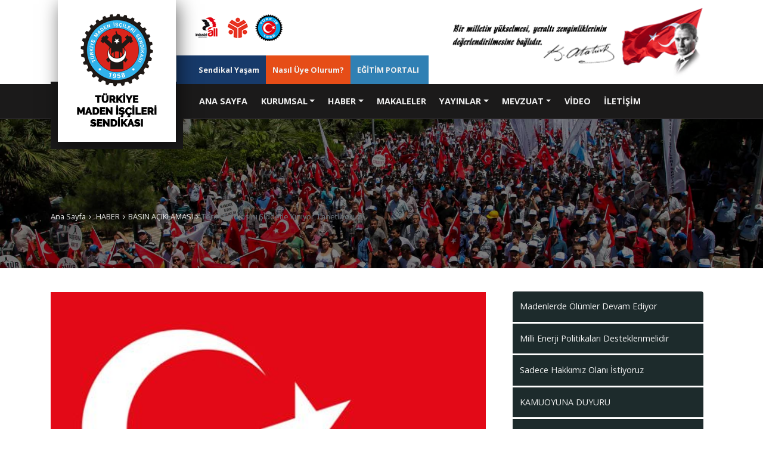

--- FILE ---
content_type: text/html; Charset=utf-8
request_url: https://madenis.org.tr/tr/basin-aciklamasi-3/teror-saldirisini-siddetle-kiniyor-lanetliyoruz-738.html
body_size: 28947
content:
<!doctype html>
<html itemscope lang="tr-TR" prefix="og: http://ogp.me/ns#">
	<head>
		<meta charset="UTF-8" />
		<meta http-equiv="Content-Type" content="text/html; charset=UTF-8" />
		<link rel="profile" href="http://gmpg.org/xfn/11" />
		<title>Terör Saldırısını Şiddetle Kınıyor, Lanetliyoruz</title>
		<meta itemprop="name" content="Terör Saldırısını Şiddetle Kınıyor, Lanetliyoruz">  
		<meta itemprop="description" content="">
		
		<meta itemprop="image" content="http://www.madenis.org.tr/wp-content/uploads/teror-saldirisini-siddetle-kiniyor-lanetliyoruz-738.jpg">
		<meta property="og:image" content="http://www.madenis.org.tr/wp-content/uploads/teror-saldirisini-siddetle-kiniyor-lanetliyoruz-738.jpg" />
		<meta name="twitter:image" content="http://www.madenis.org.tr/wp-content/uploads/teror-saldirisini-siddetle-kiniyor-lanetliyoruz-738.jpg" />
		
		<meta name="author" content="Türkiye Maden İş Sendikası">
		<meta name="description" content="">
		<meta property="og:title" content="Terör Saldırısını Şiddetle Kınıyor, Lanetliyoruz"/>
		<meta property="og:description" content=""/>
		<meta property="og:url" content="http://www.madenis.org.tr/tr/basin-aciklamasi-3/teror-saldirisini-siddetle-kiniyor-lanetliyoruz-738.html"/>
		<meta property="og:site_name" content="Türkiye Maden İş Sendikası"/>
		<meta property="og:locale" content="tr-TR" />
		<meta property="og:type" content="article" />
		<meta property="og:title" content="Terör Saldırısını Şiddetle Kınıyor, Lanetliyoruz" />
		<meta property="og:description" content="" />
		<meta property="og:url" content="http://www.madenis.org.tr/tr/basin-aciklamasi-3/teror-saldirisini-siddetle-kiniyor-lanetliyoruz-738.html" />
		<meta property="og:site_name" content="Türkiye Maden İş Sendikası" />
		<meta property="og:updated_time" content="29.06.2016 16:33:08" />
		<meta name="keyword" content="">
		<meta itemprop="name" content="">  
		<meta name="twitter:site" content="@summary_large_image" />
		<meta name="twitter:card" content="summary_large_image" />
		<meta name="twitter:description" content="" />
		<meta name="twitter:title" content="Terör Saldırısını Şiddetle Kınıyor, Lanetliyoruz" />
		<link rel="canonical" href="http://www.madenis.org.tr/tr/basin-aciklamasi-3/teror-saldirisini-siddetle-kiniyor-lanetliyoruz-738.html" />
		<link rel='dns-prefetch' href='//fonts.googleapis.com' />
		<link rel='dns-prefetch' href='//s.w.org' />
		<link rel="alternate" type="application/rss+xml" title="RSS" href="http://www.madenis.org.tr/feed" />
		<meta name="generator" content="WordPress 4.9.8" />
		<link rel='shortlink' href='http://www.madenis.org.tr/?p=738' />
		<link rel="shortcut icon" href="http://www.madenis.org.tr/favicon.ico" title="Favicon" />
		<meta name="viewport" content="width=device-width, initial-scale=1.0" />
		<link rel="stylesheet" href="/wp-includes/css/iconfont.css">
		<link rel="stylesheet" href="/wp-includes/css/bootstrap.min.css">
		<link rel="stylesheet" href="/wp-includes/css/owl.carousel.min.css">
		<link rel="stylesheet" href="/wp-includes/css/font-awesome.min.css">
		<link rel="stylesheet" href="/wp-includes/css/bootstrap-datepicker.css">
		<link rel="stylesheet" href="/wp-includes/css/simplelightbox.css">
		<link rel="stylesheet" href="/wp-includes/css/style.css">
				<link rel="apple-touch-icon" sizes="57x57" href="/wp-content/favicon/apple-icon-57x57.png">
		<link rel="apple-touch-icon" sizes="60x60" href="/wp-content/favicon/apple-icon-60x60.png">
		<link rel="apple-touch-icon" sizes="72x72" href="/wp-content/favicon/apple-icon-72x72.png">
		<link rel="apple-touch-icon" sizes="76x76" href="/wp-content/favicon/apple-icon-76x76.png">
		<link rel="apple-touch-icon" sizes="114x114" href="/wp-content/favicon/apple-icon-114x114.png">
		<link rel="apple-touch-icon" sizes="120x120" href="/wp-content/favicon/apple-icon-120x120.png">
		<link rel="apple-touch-icon" sizes="144x144" href="/wp-content/favicon/apple-icon-144x144.png">
		<link rel="apple-touch-icon" sizes="152x152" href="/wp-content/favicon/apple-icon-152x152.png">
		<link rel="apple-touch-icon" sizes="180x180" href="/wp-content/favicon/apple-icon-180x180.png">
		<link rel="icon" type="image/png" sizes="192x192"  href="/wp-content/favicon/android-icon-192x192.png">
		<link rel="icon" type="image/png" sizes="32x32" href="/wp-content/favicon/favicon-32x32.png">
		<link rel="icon" type="image/png" sizes="96x96" href="/wp-content/favicon/favicon-96x96.png">
		<link rel="icon" type="image/png" sizes="16x16" href="/wp-content/favicon/favicon-16x16.png">
		<link rel="manifest" href="/wp-content/favicon/manifest.json">
		<meta name="msapplication-TileColor" content="#ffffff">
		<meta name="msapplication-TileImage" content="/wp-content/favicon/ms-icon-144x144.png">
		<meta name="theme-color" content="#ffffff"><style>.cobg1 {background-color:#161616;}
		.cobg2 {background-color:#193e57;}
		.cobg3 {background-color:#193e57;}
		.cobg4 {background-color:#193e57;}
		.cobg5 {background-color:#2c2c2c;}
		.cobg6 {background-color:#161616;}
		.navbar-side ul li a{background-color:#161616;}
		.navbar-side ul li a:hover{background-color:#193e57;}
		.but:hover {background-color:#193e57 !important;}
		.caro-btn:hover {background-color:#193e57 !important;}
		.home-carousel .owl-nav [class*='owl-'] {background-color:#193e57 !important;}
		.home-carousel .owl-nav [class*='owl-']:hover {background-color:#161616 !important;}
		.section-2 .item .item_text a{background-color:#161616 !important;}
		.section-2 .item .item_text a:hover{background-color:#193e57 !important;}
		.page-link{background-color:#262626 !important; border-color:#262626 !important; color:#fff !important;}
		.cbt1{background-color:#262626 !important; border-color:#262626 !important; color:#fff !important;}
		.cbg1{background-color:#262626;}
		.cbr1{border-color:#262626;}</style>
		
		<script>
		  window.console = window.console || function(t) {};
		</script>
		<script>
		  if (document.location.search.match(/type=embed/gi)) {
			window.parent.postMessage("resize", "*");
		  }
		</script>
	</head>
	<body translate="no">

	<header class="cpr-header">
	<div class="container">
		<div class="row">
			<div class="col-md-12">
				<div class="cpr-wrap">
					<div class="cpr-header-left">
						<div class="logo-wrap">
							<div class="logo">
								<a class="navbar-brand" href="/">
									<img src="/wp-content/uploads/sites/logo.png" alt="">
								</a>
							</div>
						</div>
					</div>
					<div class="cpr-header-right">
						<div class="h-auto">
							<section class="firms">
								<ul>
									<li><img src="/wp-content/uploads/sites/logo-industrial-union.png"></li>
									<li><img src="/wp-content/uploads/sites/logo-industrial.png"></li>
									<li><img src="/wp-content/uploads/sites/logo-turkis.png"></li>
								</ul>
							</section>
							
							<div class="cpr-sub-header">
								<nav class=" navbar-expand-lg w-100">
									<div class="collapse navbar-collapse">
										<ul class="nav">
										  <li class="nav-item"><a class="nav-link" href="/tr/sendikal-yasam-7">Sendikal Yaşam</a></li>
										  <li class="nav-item" style="background-color:#e64d17"><a class="nav-link" href="/tr/sendikal-yasam-7/uyelik-1.html">Nasıl Üye Olurum?</a></li>
										  <li class="nav-item" style="background-color:#3080b4"><a target="_blank" class="nav-link" href="https://madenis.dersomani.com/">EĞİTİM PORTALI</a></li>
										</ul>
									</div>
								</nav>
							</div>
							
						</div>
					</div>
				</div>
			</div>
		</div>
	</div>

	<div class="cpr-top-header">
		<div class="container">
			<div class="row">
				<div class="col-md-12">
					<div class="cpr-top-header-flex">
						<div class="menu-right">
					
							<nav class="navbar navbar-expand-lg w-100">
							  <a class="navbar-brand logo-mobile" href="/"><img src="/wp-content/site/logo-mobile.png" width="40" height="40" alt=""></a>
  

								<button class="navbar-toggler" type="button" data-toggle="collapse" data-target=".headnavbar" aria-controls="headnavbar" aria-expanded="false" aria-label="Toggle navigation">
									<span class="fa fa-bars"></span>
								</button>
								<div class="collapse navbar-collapse headnavbar">
									<ul class="navbar-nav">
										<li class="nav-item active"><a class="nav-link" href="/tr">ANA SAYFA <span class="sr-only">(current)</span></a></li>
									<li class="nav-item dropdown"><a class="nav-link dropdown-toggle" href="#" id="estateddownlink" data-toggle="dropdown" aria-haspopup="true" aria-expanded="false">KURUMSAL</a><div class="dropdown-menu" aria-labelledby="estateddownlink"><a title="BAŞKAN" class="dropdown-item" href="/tr/baskan-47">BAŞKAN</a><a title="GENEL MERKEZ" class="dropdown-item" href="/tr/genel-merkez-5">GENEL MERKEZ</a><a title="ŞUBELER" class="dropdown-item" href="/tr/subeler-6">ŞUBELER</a><a title="SENDİKAL YAŞAM" class="dropdown-item" href="/tr/sendikal-yasam-7">SENDİKAL YAŞAM</a><a title="TARİHÇE" class="dropdown-item" href="/tr/tarihce-26">TARİHÇE</a><a title="ÖRGÜT YAPISI" class="dropdown-item" href="/tr/orgut-yapisi-27">ÖRGÜT YAPISI</a></div></li><li class="nav-item dropdown"><a class="nav-link dropdown-toggle" href="#" id="estateddownlink" data-toggle="dropdown" aria-haspopup="true" aria-expanded="false">HABER</a><div class="dropdown-menu" aria-labelledby="estateddownlink"><a title="BASIN AÇIKLAMASI" class="dropdown-item" href="/tr/basin-aciklamasi-3">BASIN AÇIKLAMASI</a><a title="HABER / DUYURU" class="dropdown-item" href="/tr/haber-duyuru-4">HABER / DUYURU</a></div></li><li class="nav-item"><a class="nav-link" href="/tr/makaleler-36">MAKALELER</a></li><li class="nav-item dropdown"><a class="nav-link dropdown-toggle" href="#" id="estateddownlink" data-toggle="dropdown" aria-haspopup="true" aria-expanded="false">YAYINLAR</a><div class="dropdown-menu" aria-labelledby="estateddownlink"><a title="SÜRESİZ YAYINLAR" class="dropdown-item" href="/tr/suresiz-yayinlar-29">SÜRESİZ YAYINLAR</a><a title="MADENCİ" class="dropdown-item" href="/tr/madenci-30">MADENCİ</a></div></li><li class="nav-item dropdown"><a class="nav-link dropdown-toggle" href="#" id="estateddownlink" data-toggle="dropdown" aria-haspopup="true" aria-expanded="false">MEVZUAT</a><div class="dropdown-menu" aria-labelledby="estateddownlink"><a title="KANUNLAR" class="dropdown-item" href="/tr/kanunlar-32">KANUNLAR</a><a title="TÜZÜKLER" class="dropdown-item" href="/tr/tuzukler-33">TÜZÜKLER</a><a title="YÖNETMELİKLER" class="dropdown-item" href="/tr/yonetmelikler-34">YÖNETMELİKLER</a><a title="EMSAL KARARLAR" class="dropdown-item" href="/tr/emsal-kararlar-35">EMSAL KARARLAR</a></div></li><li class="nav-item"><a class="nav-link" href="/tr/video-48">VİDEO</a></li><li class="nav-item"><a class="nav-link" href="/tr/iletisim-38">İLETİŞİM</a></li>

									</ul>
									
								</div>
							</nav>
						</div>
					</div>
				</div>
			</div>
		</div>
	</div>
</header>

	<section class="headline-detail mb-4">
		<div class="container">
			<div class="row">
				<div class="col-md-12">
					<div class="cpr-breadcrumb-wrapper">
						<ul class="cpr-breadcrumb">
							<li><a href="/" class="home">Ana Sayfa</a></li>
							<li><a class="breadcrumb-item" href="/tr/haber-2">HABER</a></li><li><a class="breadcrumb-item" href="/tr/basin-aciklamasi-3">BASIN AÇIKLAMASI</a></li><li><span class="breadcrumb-item active">Terör Saldırısını Şiddetle Kınıyor, Lanetliyoruz</span></li>
						</ul>

					</div>
					
				</div>
			</div>
		</div>
	</section>	
	



			<section class="content-detail">
			<div class="container">
				<div class="row">
					<div class="col-md-8">
						<article class="news">
							<img src="/wp-content/uploads/teror-saldirisini-siddetle-kiniyor-lanetliyoruz-738.jpg?21:42:11" class="w-100 mb-3 mt-3" alt="Terör Saldırısını Şiddetle Kınıyor, Lanetliyoruz">
							<div class="news-detail" style="background-color:#fff; z-index:999;">
								<div class="row mt-4">
									<div class="col-md-1 col-sm-12">
										<div class="sticky-social">
											  <ul class="social-network social-circle">
												<li><a href="http://www.facebook.com/sharer.php?u=http://www.madenis.org.tr/tr/basin-aciklamasi-3/teror-saldirisini-siddetle-kiniyor-lanetliyoruz-738.html" target="_blank" class="icoFacebook" title="Facebook"><i class="fa fa-facebook"></i></a></li>
												<li><a href="https://twitter.com/share?url=http://www.madenis.org.tr/tr/basin-aciklamasi-3/teror-saldirisini-siddetle-kiniyor-lanetliyoruz-738.html&amp;text=Terör Saldırısını Şiddetle Kınıyor, Lanetliyoruz" target="_blank" class="icoTwitter" title="Twitter"><i class="fa fa-twitter"></i></a></li>
												
												<li><a href="http://www.tumblr.com/share/link?url=http://www.madenis.org.tr/tr/basin-aciklamasi-3/teror-saldirisini-siddetle-kiniyor-lanetliyoruz-738.html&amp;title=Terör Saldırısını Şiddetle Kınıyor, Lanetliyoruz" target="_blank" class="icoRss" title="Tumblr"><i class="fa fa-tumblr"></i></a></li>
											  </ul>
										</div>
									</div>
									<div class="col-md-11">
										<header class="news-header mb-4">	
											<span class="news-category"><a href="" rel="category tag">BASIN AÇIKLAMASI</a></span>
											<h1 itemprop="headline" class="news-title">Terör Saldırısını Şiddetle Kınıyor, Lanetliyoruz</h1>
											
									
											<div class="news-meta">
												<span class="news-author vcard author">Türkiye Maden İş Sendikası</a></span>
												<span class="news-date">- <time class="news-date updated published" datetime="">29.06.2016 16:33:08</time> </span>
											</div>
											
										
										</header>
										
										<p>Türkiye Maden İşçileri Sendikası olarak İstanbul Atatürk Havalimanı'nda gerçekleştirilen ve 41 yurttaşımızın hayatını yitirmesine, onlarca yurttaşımızın yaralanmasına yol açan menfur terör saldırısını şiddet ve nefretle kınıyoruz. Bu hain terör saldırısını gerçekleştiren ve saldırıyı yaptıranlar şunu iyi bilmelidirler ki, bu ülkenin istikrarını, üniter yapısını, huzurunu bozmaya kimsenin gücü yetmeyecektir. <br /> <br /> Teröre umut bağlayan, terörü besleyen, terör ile bir yere varmaya çalışanlara bu ülke asla taviz vermeyecektir. Toplumu korku ve şiddet ile sindireceğini zannedenlere karşı ulusça birlik içinde, dimdik ayaktayız.<br /> <br /> Bu hain terör saldırısında hayatını yitirenlere Allah&rsquo;tan rahmet, yakınlarına derin sabır, yaralanan yurttaşlarımıza geçmiş olsun diliyoruz.<br /> <br /> Türkiye Maden İşçileri Sendikası<br /> Yönetim Kurulu<br /></p>

										
										

									</div>
								</div>
							</div>
						</article>
					</div>				
					<div class="col-md-4">
						<aside class="sidebar">
						
							
							
							<section class="widget list-group list-content">
							
							
								<a title="Madenlerde Ölümler Devam Ediyor" href="/tr/basin-aciklamasi-3/madenlerde-olumler-devam-ediyor-938.html" class="list-group-item">Madenlerde Ölümler Devam Ediyor</a>

							
								<a title="Milli Enerji Politikaları Desteklenmelidir" href="/tr/basin-aciklamasi-3/milli-enerji-politikalari-desteklenmelidir-863.html" class="list-group-item">Milli Enerji Politikaları Desteklenmelidir</a>

							
								<a title="Sadece Hakkımız Olanı İstiyoruz" href="/tr/basin-aciklamasi-3/sadece-hakkimiz-olani-istiyoruz-806.html" class="list-group-item">Sadece Hakkımız Olanı İstiyoruz</a>

							
								<a title="KAMUOYUNA DUYURU" href="/tr/basin-aciklamasi-3/kamuoyuna-duyuru-772.html" class="list-group-item">KAMUOYUNA DUYURU</a>

							
								<a title="Terörü Nefretle Lanetliyoruz" href="/tr/basin-aciklamasi-3/teroru-nefretle-lanetliyoruz-746.html" class="list-group-item">Terörü Nefretle Lanetliyoruz</a>

							
								<a title="Demokrasimize Sahip Çıkıyoruz" href="/tr/basin-aciklamasi-3/demokrasimize-sahip-cikiyoruz-742.html" class="list-group-item">Demokrasimize Sahip Çıkıyoruz</a>

							
								<a title="Terör Saldırısını Şiddetle Kınıyor, Lanetliyoruz" href="/tr/basin-aciklamasi-3/teror-saldirisini-siddetle-kiniyor-lanetliyoruz-738.html" class="list-group-item">Terör Saldırısını Şiddetle Kınıyor, Lanetliyoruz</a>

							
								<a title="Hain Saldırıları Nefretle Kınıyoruz" href="/tr/basin-aciklamasi-3/hain-saldirilari-nefretle-kiniyoruz-704.html" class="list-group-item">Hain Saldırıları Nefretle Kınıyoruz</a>

							
								<a title="Hak Kaybı Yoktur" href="/tr/basin-aciklamasi-3/hak-kaybi-yoktur-695.html" class="list-group-item">Hak Kaybı Yoktur</a>

							
								<a title="TÜRKİYE MADEN İŞÇİLERİ SENDİKASI YÖNETİM KURULU" href="/tr/basin-aciklamasi-3/turkiye-maden-iscileri-sendikasi-yonetim-kurulu-680.html" class="list-group-item">TÜRKİYE MADEN İŞÇİLERİ SENDİKASI YÖNETİM KURULU</a>

							
							</section>
							

						</aside>

					</div>
				</div>
			</div>
		</section><footer class="footer-v2 mt-5">


	<div class="footer-top">
		<div class="container">
			<div class="row">
				<div class="col-md-5">
				<img src="/wp-content/content/logo-footer.png" />
				</div>
				
				<div class="col-md-7">
						<div class="social mt-4 text-right">
							<ul>
							<li><a href="https://www.facebook.com/" target="_blank"><i class="fa fa-facebook"></i></a></li>
							<li><a href="https://www.twitter.com/" target="_blank"><i class="fa fa-twitter"></i></a></li>
							<li><a href="https://www.instagram.com/" target="_blank"><i class="fa fa-instagram"></i></a></li>
							
							</ul>
						</div>
				</div>
				
			</div>
		</div>
	</div>
	<div class="footer-content">
		<div class="container">
			<div class="row">
				<div class="col-md-3">
					<div class="adresses">
						<div class="item">Strazburg Caddesi No:7 <br>Sıhhiye - Ankara</div>
						<div class="contact-links">
							<ul>
								<li><i class="fa fa-envelope"></i>bilgi@madenis.org.tr</li>
								<li><i class="fa fa-phone-square"></i>+90 312 231 73 55</li>
							</ul>
						 </div>


						
					</div>
				</div>

			   <div class="col-md-2">
					<div class="item">
						<h4 class="title"></h4>
						<ul class="nav flex-column">

							<li class="nav-item"><a class="nav-link" href="/">Ana Sayfa</a></li>
							<li class="nav-item"><a class="nav-link" href="/tr/kurumsal-1">Kurumsal</a></li>
							<li class="nav-item"><a class="nav-link" href="/tr/genel-merkez-5">Genel Merkez</a></li>
							<li class="nav-item"><a class="nav-link" href="/tr/subeler-6">Şubeler</a></li>
							<li class="nav-item"><a class="nav-link" href="/tr/haber-duyuru-4">Haberler</a></li>
							<li class="nav-item"><a class="nav-link" href="/tr/basin-aciklamasi-3">Basın Açıklamaları</a></li>
						</ul>
					</div>
				</div>
			   <div class="col-md-2">
					<div class="item">
						<h4 class="title"></h4>
						<ul class="nav flex-column">
							<li class="nav-item"><a class="nav-link" href="/tr/sendikal-yasam-7">Sendikal Yaşam</a></li>
							<li class="nav-item"><a class="nav-link" href="/tr/makaleler-36">Makaleler</a></li>
							<li class="nav-item"><a class="nav-link" href="/tr/yayinlar-28">Yayınlar</a></li>
							<li class="nav-item"><a class="nav-link" href="/tr/mevzuat-31">Mevzuat</a></li>
							<li class="nav-item"><a class="nav-link" href="/tr/video-48">Video Galeri</a></li>
							<li class="nav-item"><a class="nav-link" href="/tr/sendikal-yasam-7/uyelik-1.html">Üyelik</a></li>
							<li class="nav-item"><a class="nav-link" href="/tr/iletisim-38">İletişim</a></li>
							

						</ul>
					</div>
				</div>
				
				
				<div class="col-md-5">
				<h4 class="title">SON EKLENENLER</h4>
					<div class="sd-writer">
						<ul>							
							
							
							<li class="d-flex justify-content-between">
								<div class="news-thumbnail"><img src="/wp-content/uploads/4-aralik-dunya-madenciler-gunu-kutlu-olsun-1833_s.jpg" alt="4 Aralık Dünya Madenciler Günü Kutlu Olsun">
								</div>
								<div class="news-content">
								<a class="title" href="/tr/haber-duyuru-4/4-aralik-dunya-madenciler-gunu-kutlu-olsun-1833.html">4 Aralık Dünya Madenciler Günü Kutlu Olsun</a>
								</div>
							</li>

							
							
							<li class="d-flex justify-content-between">
								<div class="news-thumbnail"><img src="/wp-content/uploads/ozel-ozkaya-tip-merkezi-ile-sendikamiz-arasinda-protokol-imzalandi-1832_s.jpg" alt="Özel Özkaya Tıp Merkezi İle Sendikamız Arasında Protokol İmzalandı">
								</div>
								<div class="news-content">
								<a class="title" href="/tr/haber-duyuru-4/ozel-ozkaya-tip-merkezi-ile-sendikamiz-arasinda-protokol-imzalandi-1832.html">Özel Özkaya Tıp Merkezi İle Sendikamız Arasında Protokol İmzalandı</a>
								</div>
							</li>

							
							
							<li class="d-flex justify-content-between">
								<div class="news-thumbnail"><img src="/wp-content/uploads/amansiz-direnisimizin-ozeti-bu-aksam-ulusal-kanal-da-1831_s.jpg" alt="Amansız Direnişimizin Özeti Bu Akşam Ulusal Kanal'da">
								</div>
								<div class="news-content">
								<a class="title" href="/tr/haber-duyuru-4/amansiz-direnisimizin-ozeti-bu-aksam-ulusal-kanal-da-1831.html">Amansız Direnişimizin Özeti Bu Akşam Ulusal Kanal'da</a>
								</div>
							</li>

							
							
							<li class="d-flex justify-content-between">
								<div class="news-thumbnail"><img src="/wp-content/uploads/yerli-komure-tesvik-geldi-1830_s.jpg" alt="Yerli Kömüre Teşvik Geldi">
								</div>
								<div class="news-content">
								<a class="title" href="/tr/haber-duyuru-4/yerli-komure-tesvik-geldi-1830.html">Yerli Kömüre Teşvik Geldi</a>
								</div>
							</li>

							
						</ul>
					</div>
				</div>
			</div>
		</div>
	</div>
	<div class="footer-bottom">
		<div class="container">
			<div class="row">
				<div class="col-md-4">
					Tüm Hakları Saklıdır - Türkiye Maden İş Sendikası
				</div>
					<div class="col-md-8">
				
				</div>
			</div>
		</div>
	</div>
						
</footer>
<script>
  (function(i,s,o,g,r,a,m){i['GoogleAnalyticsObject']=r;i[r]=i[r]||function(){
  (i[r].q=i[r].q||[]).push(arguments)},i[r].l=1*new Date();a=s.createElement(o),
  m=s.getElementsByTagName(o)[0];a.async=1;a.src=g;m.parentNode.insertBefore(a,m)
  })(window,document,'script','//www.google-analytics.com/analytics.js','ga');

  ga('create', 'UA-63486609-1', 'auto');
  ga('send', 'pageview');

</script>

<script src="/wp-includes/js/jquery-3.3.1.min.js"></script>
<script src="/wp-includes/js/simple-lightbox.js" type="text/javascript"></script>
<script src="/wp-includes/js/bootstrap-datepicker.js"></script>
<script src="/wp-includes/js/popper.min.js"></script>
<script src="/wp-includes/js/bootstrap.min.js"></script>

<script>
	$(function(){
		var $gallery = $('.gallery a').simpleLightbox();

		$gallery.on('show.simplelightbox', function(){
			console.log('Requested for showing');
		});

	});


	  
	  $('body').on('mouseenter mouseleave','.dropdown',function(e){
	  var _d=$(e.target).closest('.dropdown');_d.addClass('show');
	  setTimeout(function(){
		_d[_d.is(':hover')?'addClass':'removeClass']('show');
		$('[data-toggle="dropdown"]', _d).attr('aria-expanded',_d.is(':hover'));
	  },300);
	});
	

	
$(function(){

	$('.sticky-social').sticky('.col-md-1'); // Initialize the sticky scrolling on an item
});


(function($, window, undefined) {

    "use strict";

    /**
     * Sticky Element constructor
     * @param elm
     * @param par
     * @param options
     * @constructor
     */
    var Sticky = function(elm, par, options) {
        this.element = elm;
        this.parent = par;
        this._frozen = false;
        this.options = $.extend({
            animate: false,
            useFixed: true,
            animTime: 500
        }, options);
        this.init();
    };

    Sticky.prototype.init = function() {
        this.element.addClass("sticky-scroll");
        this.update();
    };

    Sticky.prototype.update = function() {
        //This will handle any resizing of the container the sticky scroll is in and update the boundaries if necessary
        this.setBoundaries();
        this.moveIt();
    };

    Sticky.prototype.moveIt = function() {
        // This will decide whether to move the stickied item
        var scrollTop = $(window).scrollTop();
        var height = this.element.outerHeight(true);
        var realStop = this._stop - height;

        if (this._parentHeight - this._offset > height && !this._frozen) {
            if (scrollTop >= this._start && scrollTop <= realStop) {
                if(this.options.useFixed){
                    this.element.css({'position':'fixed','top':0,'left':this.element.offset().left});
                } else {
                    this.updateOffset(scrollTop - this._start);
                }
            } else {
                this.element.css({'position':'relative','left':0});
                if (scrollTop < this._start) {
                    this.updateOffset(0);
                } else if (scrollTop > realStop) {
                    this.updateOffset(this._parentHeight - height - this._offset);
                }
            }
        }
    };

    Sticky.prototype.setBoundaries = function() {
        // This will set the boundaries the stickied item can move between and it's left position
        this._offset = this.element.position().top;
        this._start = this.parent.offset().top + this._offset;
        this._parentHeight = this.parent.outerHeight();
        this._stop = this._start + this._parentHeight - this._offset;
    };

    /**
     * Update Stickied Element's offset
     * @param yOffset
     */
    Sticky.prototype.updateOffset = function(yOffset) {
        if (!this._lastPosition !== yOffset) {
            // This moves the item
            if (this.animate) {
                this.element.stop().animate({
                    'top': yOffset
                }, this.animTime);
            } else {
                this.element.css('top', yOffset);
            }
            this._lastPosition = yOffset;
        }
    };

    Sticky.prototype.toggleFreeze = function() {
        // This will freeze the stickied item in place wherever it is
        this._frozen = !this._frozen;
    };

    $.fn.sticky = function(par, options) {
        var method, args, ret = false;
        if (typeof options === "string") {
            args = [].slice.call(arguments, 0);
        }

        this.each(function() {
            var self = $(this);
            var parent = par;
            if (parent) {
                parent = self.parent().closest(parent);
            } else {
                parent = self.parent();
            }
            parent.css({'position':'relative'}); // Set parent position to relative
            self.css({'position':'relative'}); // Set item position to relative
            var instance = self.data("stickyInstance");

            if (instance && options) {
                if (typeof options === "object") {
                    ret = $.extend(instance.options, options);
                } else if (options === "options") {
                    ret = instance.options;
                } else if (typeof instance[options] === "function") {
                    ret = instance[options].apply(instance, args.slice(1));
                } else {
                    throw new Error("Sticky Element has no option/method named " + method);
                }
            } else {
                instance = new Sticky(self, parent, options || {});
                self.data("stickyInstance", instance);
                $.fn.sticky._instances.push(instance);
            }
        });
        return ret || this;
    };

    $.fn.sticky._instances = [];

    $(window).on({
        'resize': function(e) {
            // Update the position/offset changed on resize and move
            $.each($.fn.sticky._instances, function() {
                this.update();
            });
        },
        'scroll': function() {
            // Move all those suckers on scroll
            $.each($.fn.sticky._instances, function() {
                if (!this._frozen) {
                    this.moveIt();
                }
            });
        }
    });
}(jQuery, window));

</script>
</body>
</html>


--- FILE ---
content_type: text/css
request_url: https://madenis.org.tr/wp-includes/css/style.css
body_size: 59312
content:
/*============================================================
	1. Typography
=============================================================*/
@import url("https://fonts.googleapis.com/css?family=Open+Sans:400,700");
@import url("https://fonts.googleapis.com/css?family=Montserrat:300,300i,400,400i,500,600,700,800,900");
body {
  font-family: "Open Sans", sans-serif;
  font-weight: 400;
  font-size: 16px;
  line-height: 26px;
  -webkit-font-smoothing: antialiased;
  -moz-osx-font-smoothing: grayscale;
}

*, *:before, *:after {box-sizing: border-box; padding: 0; margin: 0;}

body a, body a:visited {color: #efefef;text-decoration: none;}
body a:hover {color: #fff;}

a:focus,
a:active,
input,
input:hover,
input:focus,
input:active,
textarea,
textarea:hover,
textarea:focus,
textarea:active {-moz-outline: none; outline: none;}

a {text-decoration: none;outline: 0;}

a:active,
a:focus,
a:hover,
a:visited {text-decoration: none; outline: 0;}

ul, li {margin: 0;  padding: 0;  list-style: none;}

.clear-both:before,
.clear-both:after {display: table;content: ""; clear: both;}

h1, h2, h3, h4, h5, h6 {margin: 0 0 15px;}
h2 {font-size: 30px; line-height: 38px;}
h3 {font-size: 24px;line-height: 32px;}
h4 {font-size: 20px; line-height: 28px;}
h5 {font-size: 20px;line-height: 28px;}
h6 {font-size: 18px; line-height: 26px; font-weight: 600;}

.news a {color:#262626; text-decoration:underline;}
.news a:hover {color:#262626; }
.news a:visited {color:#262626; text-decoration:none; }

/*=========================
  inharitance css
 ==========================*/

 
.bgc-1 {background-color:#1d2b2c;}
.bgc-2 {background-color:#441e4c;}

.top-title {font-weight:3rem; line-height:2.8rem; font-weight:700; letter-spacing:-2px;}

.block-title {background-color:#4d3584; color:#fff; font-family:Roboto,sans-serif; padding:.5rem 1rem; align-items: center; }
.block-title span {border-bottom: 2px solid; display: inline-block; line-height: 17px; height: 27px;}
.block-title h3 {font-size:17px;font-weight:800;text-transform:uppercase; padding:0px; margin:0px;}
.block-title .all {font-size:.8rem; text-decoration:underline;}

.fikstur {}
.fikstur  table{font-size:.8rem;}
.fikstur  table td, .fikstur table th{padding:.3rem;}






.multimedya .title {position:absolute; top:10px; left:25px; background-color:#782689; color:#fff; font-size:.8rem; z-index:1; padding:.5rem .6rem; }
.multimedya img{position:relative;display: block; height: auto;    max-width: 100%;	}
	
	
.sd-writer ul {padding:0px;margin:0px;}
.sd-writer ul li{padding: 1rem 0; line-height:1.2rem; border-bottom:1px solid #ddd;}
.sd-writer ul li:nth-child(2n+0) {padding-bottom:0px; border-bottom:none;}



.sd-writer ul li h3{font-size:.9rem;}
.sd-writer ul li .date{font-size:.8rem; color:#ccc;}
.sd-writer ul li .title{font-size:1rem; display:block; font-weight:700; color:#262626;}
.sd-writer ul li:after {content: ''; display: table; clear: both;}
.sd-writer ul li>div {float:left;}
.sd-writer .news-thumbnail {width: 117px; margin-right: 15px;}
.sd-writer .news-thumbnail img {	width: 100%;}
.sd-writer .news-content {width: calc(100% - 50px);}




footer {position:relative; background-color:#0d3141;}
.footer-v2 {}
.footer-v2 .social .title{font-size:1rem; padding-bottom:2rem; color:#fff;}
.footer-v2 .social ul li{display: inline-block; text-align:center;}
.footer-v2 .social ul li a:hover {border: 2px solid #9a1515; background: #b71919; color: #fff;}
.footer-v2 .social ul li a {border: 2px solid #fff; color: #fff; display: block; font-size: 16px; height: 30px; line-height: 27px; margin: 0 3px; width: 30px;}


.footer-top { border-bottom:1px solid #134157; padding:2rem 0}
.footer-content { padding:2rem 0; border-top:1px solid #2b2b2b; font-size:.9rem; line-height:1rem;}
.footer-content .title {font-weight:bold; color:#a9d6f6 !important; font-size:1rem !important; }
.footer-content .title-b {margin-right:1rem; background-color:#040e14;padding:.5rem 1rem; border-radius:5px; font-weight:bold; color:#fff !important; font-size:1rem !important;}

.footer-content .nav-link:hover{color:#a9d6f6; text-decoration:underline;}

.footer-content .item .news .nav-link {padding-right:1rem;}
.footer-content .item ul li {padding:0;}
.footer-content .item .nav-link {padding:.3rem 0; color:#bdbdbd;}
.footer-content .item {border-right:1px solid #2b2b2b;}
.footer-content .page {border-bottom:1px solid #2b2b2b; margin-bottom:1rem; padding-bottom:1rem; border-top:1px solid #2b2b2b; padding-top:1rem; margin-top:1rem;}
.footer-content .page .nav-link { padding:.2rem .4rem; margin-right:1rem; background-color:#AB1A25;}
.footer-content .item .description {font-size:.8rem; color:#596881; padding-right:1rem;}
.footer-content .item .phone {line-height:1rem; margin-top:1rem; font-weight:700;}






.footer-content .adresses {font-size:0.8rem; color:#fff;}
.footer-content .adresses .but {margin:1rem 0; background: none; color: #fff; font-size: 0.7rem; text-align: center; border: 0.1rem solid; transition: all 0.3s ease 0s; justify-content: center;}
	
.footer-content .adresses  .contact-links ul {padding:0px;}
.footer-content .adresses  .contact-links .fa{margin-right:0.4rem;}
.footer-content .adresses  .contact-links li {margin:0.5rem 0;}
.footer-content .adresses  .contact-links li:nth-child(1) {margin-top:1rem; padding-top:1rem; }
.footer-content .adresses  .contact-links li i {color: #ffffff; font-size: 16px;}	
.footer-v2 .footer-bottom{background-color:#06131c; color:#3a4b5c; padding:1rem; font-size:.8rem;}	
	
	
.result {}
.result  .result-one{border:1px solid #ccc; padding:2.2rem 1rem;     width:100%; box-sizing: border-box;   box-shadow: 0 0 10px 2px #ccc; background-color:#fff;}
.result  .team-point{font-size:5rem; line-height:4rem; font-weight:bold; text-align:center;}
.result  .team-title{font-size:.8rem; text-align:center; }

.result-info {display:block; text-align:center; margin-bottom:2rem;}
.result-info span{background-color:#333433; color:#fff; font-size:.9rem; padding:.4rem .8rem; border-radius: .4rem;}
.result-wrap {box-sizing:border-box; width:100%; display: inline-flex; }


.team-left {border-right: 1px solid #eee; padding:0 .8rem;}
.team-right { padding:0 .8rem;}

.team-left, .team-right {flex: 1 0 50%; display: inline-flex; align-items: center;}

.team-data {flex: 0 1 60%; display:block;}
.team-logo img {max-width:100%; height:auto;}
.team-logo {flex: 1 0 40%;}
	
	


.team-detail {color:#fff;}
.team-detail .detail{background-color:#330a3b; padding:2rem; }
.team-detail .detail .title{ display: inline-flex; align-items: center; width:100%;}
.team-detail .detail .number{flex: 0 1 20%; display:block; background-color:#782689; color:#fff; font-size:5rem; font-weight:bold; line-height:5rem; text-align:center;}
.team-detail .detail .name{flex: 1 0 80%; display:block; margin-left:2rem; font-size:2rem; font-weight:bold; color:#fff;}
.team-detail .detail .info table{color:#fff;}
.team-detail .content {color:#000;}

	
	
	
.overlay {position: relative;}
.team-area {background-color:#262626; padding:5rem; color:#fff;}
.team-area .team-title {color:#fff; padding-bottom:2rem; font-size:1.5rem;}
.team-area .all {font-size:.8rem; text-decoration:underline; margin-right:2rem;}

.team-area .team-thumb {margin:auto;}
.team-area .team-thumb img {width:100%; 	box-shadow: 0px 7px 12px 7px rgba( 30, 108, 146, .70 );	}
.section-title {margin-bottom:50px;}

.team-area .team-single {padding:.5rem;}
.team-area .team-detail {font-size:1rem; margin-top:2rem;}
.team-area .team-detail .number{font-size:3rem; line-height:2rem; margin-right:.5rem; font-weight:bold;}
.team-area .team-detail .name {font-size:1rem; line-height:1rem; }


	
	
	
	
	
	
/*article*/

.news .news-category{color:#b088b8;border-bottom:1px solid #ccc; display:inline-block; font-size:1rem; text-transform:uppercase; font-weight:600;}
.news .news-photo{border-bottom:2px solid #ccc; border-top:5px solid #ccc;}
.news .news-title{font-size:2.1rem; font-family:inherit; line-height:2.6rem; letter-spacing:-1px; font-weight:700; color:#262626; margin:.6rem 0;}
.news .news-description{font-size:1.4rem; line-height:2rem; font-weight:400; color:#262626; margin:1.5rem 0;}
.news .news-description .fa{margin-right:1rem;}
.news .news-meta{border-top:1px solid #ccc; display:inline-block; font-size:.9rem;}
.news .news-meta .news-date{font-weight:700;}


.news .news-footer {margin:2rem 0; padding:1rem 0; border-top:1px solid #ccc; border-bottom:1px solid #ccc;}
.news .news-footer .tags {font-size:.9rem;}
.news .news-footer .tags .title{font-weight:600; text-decoration:underline;}
.news .news-footer .tags span a{color:#c89041;}
.news .news-footer .tags span a:hover{text-decoration:underline;}
.news .news-footer .tags span:after{margin-right:.6rem; content: "";}




.news .person {background-color:#13445c; color:#fff; border-radius:8px; padding:1rem;}
.news .person .title {font-weight:bold; font-size:1.9rem;}

ul.social-network {list-style: none; display: inline; margin-left: 0 !important; padding: 0;}
ul.social-network li {display: block; margin-bottom:.3rem;}

.social-network a.icoRss:hover {background-color: #F56505;}
.social-network a.icoFacebook:hover {background-color: #3B5998;}
.social-network a.icoTwitter:hover {background-color: #33ccff;}
.social-network a.icoGoogle:hover {background-color: #BD3518;}

.social-network a.icoRss:hover i,
.social-network a.icoFacebook:hover i,
.social-network a.icoTwitter:hover i,
.social-network a.icoGoogle:hover i {color: #fff;}

a.socialIcon:hover, .socialHoverClass {color: #44BCDD;}

.social-circle li a {display: inline-block; position: relative; margin: 0 auto 0 auto; -moz-border-radius: 0%; -webkit-border-radius: 0%; border-radius: 0%; text-align: center; width: 40px;
  height: 40px; font-size: 20px;}
.social-network a {background-color: #D3D3D3;}
.social-circle li i {margin: 0;line-height: 40px;text-align: center;}
.social-circle li a:hover i, .triggeredHover {
	
  -moz-transform: rotate(360deg);
  -webkit-transform: rotate(360deg);
  -ms--transform: rotate(360deg);
  transform: rotate(360deg);
  -webkit-transition: all 5s;
  -moz-transition: all 5s;
  -o-transition: all 5s;
  -ms-transition: all 5s;
  transition: all 5s;
}

.social-circle i {color: #fff; -webkit-transition: all 0.8s;  -moz-transition: all 0.8s; -o-transition: all 0.8s; -ms-transition: all 0.8s; transition: all 0.8s;}
		

		

	


.news-box-a .card { position:relative; border:none; overflow:hidden;   margin-bottom:-7px;}
.news-box-a .card img{position:relative; }
.news-box-a .card .title{position:absolute; padding:.4rem; bottom:0; left:0; background-color:#262626; color:#fff; font-size:.8rem; line-height:1.2rem;}
.news-box-a .card .cat{position:absolute; top:5px; left:5px; background-color:#254f86; color:#fff; padding:0 .8rem; margin-right:1rem; font-size:.8rem;}

.news-box-a .card .card-body {position:relative;}
.news-box-a .card .card-title {font-size:1.2rem; line-height:1.4rem; margin:.8rem 0; font-weight:bold;}
.news-box-a .card .card-text {  font-size:.8rem; line-height:1.2rem;}
.news-box-a .card .date {font-size:.7rem;}


.news-box-a .col-md-6 {padding-left:0px !important; margin-top:15px;}
.news-box-a .col-md-6:nth-child(-n+2){margin-top:0px; padding-top:0px;}







.news-box-b {}
.news-box-b .card {flex: 1; border:none; border:1px solid #ccc; padding-bottom:3rem;}
.news-box-b .card .card-body {padding:0px; padding-top:1rem;}
.news-box-b .card .card-title {font-size:1.2rem; line-height:1.4rem; margin:.8rem 0; font-weight:bold;}

.news-box-b .card .card-text {  font-size:.8rem; line-height:1.2rem;}
.news-box-b .card .date {font-size:.7rem;}

.news-box-b .col-md-6:nth-child(-n+2){margin-top:0px; padding-top:0px;}
.news-box-b .col-md-3:nth-child(-n+4){margin-top:0px;}
.news-box-b .col-md-4:nth-child(-n+3){margin-top:0px;}
.news-box-b .col-md-3 {margin-top:1.5rem;}
.news-box-b .col-md-4 {margin-top:1.5rem;}
.news-box-b .col-md-6 {margin-top:1.5rem;}





.news-box-c {background-color:#262626; padding:6rem 0 !important; }




.news-box-c {position:relative;background: url('../../wp-content/back-6.jpg') center top no-repeat;  background-attachment: fixed;  background-size: cover;}





.news-box-c .card { position:relative; border:none; overflow:hidden;  border:1px solid #ccc;}
.news-box-c .card img{position:relative; }
.news-box-c .card .title{position:absolute; width:100%; padding:.8rem; text-align:center; bottom:0; left:0; background-color:#262626; color:#fff; font-size:1rem; line-height:1.3rem;}

.news-box-c .card .cat{position:absolute; top:5px; left:5px; background-color:#254f86; color:#fff; padding:0 .8rem; margin-right:1rem; font-size:.8rem;}

.news-box-c .card .card-body {position:relative;}
.news-box-c .card .card-title {font-size:1.2rem; line-height:1.4rem; margin:.8rem 0; font-weight:bold;}
.news-box-c .card .card-text {  font-size:.8rem; line-height:1.2rem;}
.news-box-c .card .date {font-size:.7rem;}





.news-box-c .video {
    position: absolute;
    top: 38%;
    left: 44%;
z-index: 20;


}
.news-box-c .video i {
    font-size: 4rem;
    color: #fff;
    display: block;
}	
	
	
	
.news-box-a .col-md-6 {padding-left:0px !important; margin-top:15px;}
.news-box-a .col-md-6:nth-child(-n+2){margin-top:0px; padding-top:0px;}


/*Card için auto fix height*/
.row.eqh {display: flex; flex-wrap: wrap;}
.row.eqh > [class*='col-'] {display: flex; flex-direction: column;}
/*Flex newx-box*/
.news-box {margin-bottom:1.5rem;}
.news-box .card {flex: 1; border:none; border-bottom:1px solid #e7e7e7; padding-bottom:3rem;}
.news-box .card .card-body {padding:0px; padding-top:1rem;}
.news-box .card .card-title {font-size:1.2rem; line-height:1.4rem; margin:.8rem 0; font-weight:bold;}
.news-box .card .card-text {  font-size:.8rem; line-height:1.2rem;}
.news-box .card .date {font-size:.7rem;}

.news-box .col-md-6:nth-child(-n+2){margin-top:0px; padding-top:0px;}
.news-box .col-md-3:nth-child(-n+4){margin-top:0px;}
.news-box .col-md-4:nth-child(-n+3){margin-top:0px;}
.news-box .col-md-3 {margin-top:1.5rem;}
.news-box .col-md-4 {margin-top:1.5rem;}
.news-box .col-md-6 {margin-top:1.5rem;}




.home-video {background-color:#262626;}


/*----- button 4 -----*/
.btn-4::after{right:0; bottom: 0; transition-duration: 0.4s;}

.btn-4::before{  left: 0;  top: 0;  transition-duration: 0.4s;}




.btn-5::after{
  left:0;
  bottom: 0;
  transition-duration: 0.4s;
}

.btn-5::before{
  right: 0;
  top: 0;
  transition-duration: 0.4s;
}







/* Title-1 */
.title-1 {margin-bottom:2rem;}
.title-1 h5 {font-weight:bold; font-size:2rem;  display: inline-block;  border-bottom: solid 1px #beac5a;  line-height: 1.1;  margin-bottom: 10px;  padding-bottom: 10px;  vertical-align: middle;}
.title-1 .lead {font-size:1rem;}


/** Col-Grp-1 **/
.col-grp-1 {position: relative;}
.col-grp-1 .item img{width: 100%;}
.col-grp-1 .item .title{display:block; font-size: 1.1rem; font-weight:bold; color: #313131;  margin-bottom:1rem;}
.col-grp-1  .all{ font-size: 1.1rem; font-weight:bold; color: #981515;  margin:1.2rem 0; margin-left:2rem;}
.col-grp-1 .item .text{color: #848484;  display: inline-block;  margin-right: 20px;}
.col-grp-1 .item .text span{color: #fab740;  display: inline-block; }
.col-grp-1 .item .desc{font-size:.81rem; line-height:1.2rem;}


.col-grp-1 .content{position: relative; padding:20px; z-index: 1; min-height:160px;}
/*.col-grp-1 .content:before {position: absolute; bottom:0; left:0; width:100%; height:0%;  background: url(../../logo-content-back.png) no-repeat center center;  content: "";  z-index: -1;  -webkit-transition: all 0.7s ease;  transition: all 0.7s ease;  opacity: 0;}*/



	


/** Col-Grp-2 **/
.col-grp-2 {position: relative; margin-top:2rem;}
.col-grp-2 .item {position: relative; padding: 0px; border:1px solid #ccc;  margin-bottom: 30px;}
.col-grp-2 .item img{width: 100%;}
.col-grp-2 .item .title{display:block; font-size: 1.2rem; font-weight:bold; color: #313131; }
.col-grp-2 .item .text{font-size:.8rem; color: #848484;  display: inline-block;  margin-right: 20px;}
.col-grp-2 .item .text span{color: #fab740;  display: inline-block; }
.col-grp-2 .item:hover .content:before{height: 100%;  width: 100%;  opacity: 1;}
.col-grp-2 .item:hover .title, .col-grp-2 .item:hover .text{color: #fff; }
.col-grp-2 .content{position: relative; padding:20px; z-index: 1;}
.col-grp-2 .content:before {position: absolute; bottom:0; left:0; width:100%; height:0%; background: #262626; content: "";  z-index: -1;  -webkit-transition: all 0.7s ease;  transition: all 0.7s ease;  opacity: 0;}


/** Col-Grp-3 **/
.col-grp-3 {position: relative; margin-top:2rem;}
.col-grp-3 .item {position: relative; padding: 0px; border:1px solid #ccc;  margin-bottom: 30px;}
.col-grp-3 .item img{width: 100%;}
.col-grp-3 .item .title{display:block; font-size: 1.1rem; font-weight:bold; color: #313131;  margin:1.2rem 0;}
.col-grp-3  .all{ font-size: 1.1rem; font-weight:bold; color: #981515;  margin:1.2rem 0; margin-left:2rem;}
.col-grp-3 .item .text{color: #848484;  display: inline-block;  margin-right: 20px;}
.col-grp-3 .item .text span{color: #fab740;  display: inline-block; }
.col-grp-3 .item:hover .content:before{height: 100%;  width: 100%;  opacity: 1;}
.col-grp-3 .item:hover .title, .col-grp-1 .item:hover .text{color: #fff; }
.col-grp-3 .content{position: relative; padding:20px; z-index: 1; min-height:160px;}
.col-grp-3 .content:before {position: absolute; bottom:0; left:0; width:100%; height:0%; background: #262626; content: "";  z-index: -1;  -webkit-transition: all 0.7s ease;  transition: all 0.7s ease;  opacity: 0;}


.col-title {font-size:1rem; margin-bottom:1rem; font-weight:bold;}
.col-grp-4 {position: relative; margin-top:2rem; border:1px solid #ccc; padding:1rem; background-color:#e8e8e8;}
.col-grp-4 ul li{margin-bottom:.8rem; border-bottom:1px solid #ccc; padding-bottom:1rem;}
.col-grp-4 ul li h3{font-size:.9rem;}
.col-grp-4 ul li .date{font-size:.8rem; color:#ccc;}
.col-grp-4 ul li .title{font-size:.8rem; line-height:1rem; display:block; font-weight:700; color:#262626;}
.col-grp-4 ul li:after {content: ''; display: table; clear: both;}
.col-grp-4 ul li>div {float:left;}
.col-grp-4 .news-thumbnail {width: 120px; height:65px; margin-right: 15px; overflow:hidden;}
.col-grp-4 .news-thumbnail img {	width: 100%;}
.col-grp-4 .news-content {width: calc(100% - 140px);}
.col-grp-4  .all{ font-size: 1.1rem; font-weight:bold; color: #981515;  margin:1.2rem 0; margin-left:2rem;}



/** Col-Grp-5 **/
.col-grp-5 {position: relative; margin-top:2rem;}
.col-grp-5 .item {position: relative; padding: 0px; border:1px solid #ccc;  margin-bottom: 30px;}
.col-grp-5 .item img{width: 100%;}
.col-grp-5 .item .title{display:block; font-size: 1.1rem; font-weight:bold; color: #313131;  margin:1.2rem 0;}
.col-grp-5  .all{ font-size: 1.1rem; font-weight:bold; color: #981515;  margin:1.2rem 0; margin-left:2rem;}
.col-grp-5 .item .text{color: #848484;  display: inline-block;  margin-right: 20px;}
.col-grp-5 .item .text span{color: #fab740;  display: inline-block; }
.col-grp-5 .content{position: relative; padding:20px; z-index: 1; font-size:.7rem; line-height:1rem; }



/** Col-Grp-6 **/
.col-grp-6 {position: relative; margin-top:2rem;}
.col-grp-6 .item {position: relative; padding: 0px; border:1px solid #ccc;  margin-bottom: 30px;}
.col-grp-6 .item img{width: 100%;}
.col-grp-6 .item .title{display:block; font-size: 1.1rem; font-weight:bold; color: #313131;  margin:1.2rem 0;}
.col-grp-6  .all{ font-size: 1.1rem; font-weight:bold; color: #981515;  margin:1.2rem 0; margin-left:2rem;}
.col-grp-6 .item .text{color: #848484;  display: inline-block;  margin-right: 20px;}
.col-grp-6 .item .text span{color: #fab740;  display: inline-block; }
.col-grp-6 .content{position: relative; padding:20px; z-index: 1; }
.col-grp-6 .title-8{font-weight:bold; font-size:1rem; color:#000;}
.col-grp-6 .span-8{font-size:.9rem; display:block;}



.big-title{padding:0 1rem; font-size:1.2rem; font-weight:bold; background-color:#13455d; color:#fff; display:inline-block;}





/* Spot-1*/
.spot-1 {position: relative;    background: #da4d4d;    padding: 130px 0; color:#fff;}
.spot-1 .title{font-weight:bold; font-size:2rem; display:block;margin:2rem 0;}
.spot-1 .lead{margin:2rem 0;}
.spot-1 .dark-mask {position: absolute; top: 0; left: 0;  width: 100%;  height: 100%;  background: #000;  opacity: 0.6;  filter: alpha(opacity=30);}
.spot-1.img-fix {background: url('../../wp-content/99.jpg') center top no-repeat;  background-attachment: fixed;  background-size: cover;}



.embed-container {
  position: relative;
  padding-bottom: 56.25%;
  height: 0;
  overflow: hidden;
  max-width: 100%;
}

.embed-container iframe,
.embed-container object,
.embed-container embed {
  position: absolute;
  top: 0;
  left: 0;
  width: 100%;
  height: 100%;
}


.img-box {height: 230px; background-size: cover; background-repeat: no-repeat; background-position: center; overflow:hidden;}
.img-box-office {height: 210px; background-size: cover; background-repeat: no-repeat; background-position: center; overflow:hidden;}
.img-box-normal {min-height: 210px; background-size: cover; background-repeat: no-repeat; background-position: center; overflow:hidden;}


.slick-slide {display: none;  float: left; height: 100%; min-height: 1px;}


/* DETAIL - HEADLINE*/

.headline-detail {height:250px; position:relative; padding-top:150px;}
.headline-detail h1{margin:1rem 0;color:#fff; font-size:1.5rem; font-weight:bold;}
.headline-detail {position:relative;background: url('../../wp-content/content/detail-spot-2.jpg') center top no-repeat;  background-attachment: fixed;  background-size: cover;}

.headline-detail::after { content:"";  display: block;    height: 100%;    position: absolute;    top: 0;    left: 0;    width: 100%;    background-color: rgba(0, 0, 0, .5);}

.merged {
    margin: 0px;
    padding: 0;
}
.merged > div {
    padding: 0;
}
.row.merged > div {
    padding: 0;
}
.merged .row {
    margin: 0;
}
.merged .row > div {
    padding: 0;
}



/*--- Featured posts ---*/
.featured-post {
    float: left;
    width: 100%;
    position: relative;
    overflow: hidden;
    border: 2px solid #fff;
    margin: 0px 0px;
}
.featured-post.border-right-no{
    border-right: 0;
}
.featured-avatar {
    float: left;
    width: 100%;
    position: relative;
}

.featured-avatar > img {
    float: left;
    width: 100%;
}
.featured-post .featured-avatar{
    position: relative;
}
.post-cat {
    position: absolute !important;
    top: 0;
    left: 0;
    color: #fff;
    padding: 6px 15px;
    display: inline-block;
    font-size: 12px;
    position: relative;
    white-space: nowrap;
    word-wrap: normal;
    letter-spacing: 0;
    transition: 0.3s;
    border-radius: 2px;
    border-bottom-left-radius: 0;
}
.post-cat:after {
    content: "";
    width: 0;
    height: 0;
    position: absolute;
    bottom: -9px;
    left: 0;
    border-left: 0;
    border-right: 10px solid transparent;
    transition: 0.3s;
}
.post-cat.cat-1{
    background: #08f;   
}
.post-cat.cat-1:after{
    border-top: 10px solid #08f;  
}
.post-cat.cat-2{
    background: #4ca80b;   
}
.post-cat.cat-2:after{
    border-top: 10px solid #4ca80b;  
}
.post-cat.cat-3{
    background: #ff7300;   
}
.post-cat.cat-3:after{
    border-top: 10px solid #ff7300;  
}
.post-cat.cat-4{
    background: #ff0023;   
}
.post-cat.cat-4:after{
    border-top: 10px solid #ff0023;  
}
.post-cat.cat-5{
    background: #840b75;   
}
.post-cat.cat-5:after{
    border-top: 10px solid #840b75;  
}
.post-cat.cat-6{
    background: #997c00;   
}
.post-cat.cat-6:after{
    border-top: 10px solid #997c00;  
}

.featured-post .featured-avatar .post-video {
    color: #fff;
    font-size: 35px;
    right: 8%;
    position: absolute;
    top: 10%;
    -webkit-transition: all 0.2s linear;
    -moz-transition: all 0.2s linear;
    -ms-transition: all 0.2s linear;
    -o-transition: all 0.2s linear;
    transition: all 0.2s linear;
}
.featured-post .featured-avatar .post-video i {
    border: 2px solid #fff;
    border-radius: 100%;
    padding: 7px 7px 6px 8px;
}
.featured-post .featured-avatar .post-music{
    color: #fff;
    font-size: 18px;
    right: 8%;
    position: absolute;
    top: 10%;

    -webkit-transition: all 0.2s linear;
    -moz-transition: all 0.2s linear;
    -ms-transition: all 0.2s linear;
    -o-transition: all 0.2s linear;
    transition: all 0.2s linear;
}
.featured-post .featured-avatar .post-music i{
    border: 2px solid #fff;
    border-radius: 100%;
    padding: 9px 10px 7px 7px;
}
.featured-post:hover .post-video,
.featured-post:hover .post-music{
    right: 40%; 
    top: 40%;
    -webkit-transform: translate(-50%, -50%) scale(1);
    -moz-transform: translate(-50%, -50%) scale(1);
    -ms-transform: translate(-50%, -50%) scale(1);
    -o-transform: translate(-50%, -50%) scale(1);
    transform: translate(-50%, -50%) scale(1);
}
.featured-meta {
    bottom: 5px;
    float: left;
    left: 0;
    padding: 0 30px;
    position: absolute;
    width: 100%;
}
.featured-meta > h2 {
    color: #fff;
    font: 500 20px "Roboto";
    letter-spacing: 0.4px;
}
.featured-meta h2 a {
    color: inherit;
}
.featured-avatar::before {
    background: #000;
    -webkit-opacity: 0.4;
    -moz-opacity: 0.4;
    -ms-opacity: 0.4;
    -o-opacity: 0.4;
    opacity: 0.4;
    content: "";
    height: 100%;
    left: 0;
    position: absolute;
    top: 0;
    width: 100%;
}
.post-info {
    float: left;
    padding-top: 20px;
    width: 100%;
    padding-left: 0;
    list-style: none;
}
.post-info > li {
    float: left;
    margin-right: 16px;
}
.post-info li a i {
    padding-right: 5px;
}
.post-info li a {
    color: #c6c6c6;
    font: 500 12px "Roboto";
    letter-spacing: 0.3px;
}
.featured-post:hover .featured-meta {
    bottom: 10px;
}
.featured-post:hover .featured-avatar::before {
    -webkit-opacity: 0.9;
    -moz-opacity: 0.9;
    -ms-opacity: 0.9;
    -o-opacity: 0.9;
    opacity: 0.9;
    -webkit-transition: all 0.4s ease 0s;
    -moz-transition: all 0.4s ease 0s;
    -ms-transition: all 0.4s ease 0s;
    -o-transition: all 0.4s ease 0s;
    transition: all 0.4s ease 0s;
}
.featured-meta.small > h2 {
    font-size: 16px;
}
.featured-meta.small {
    padding: 0 18px;
}



.headline-detail .cpr-breadcrumb-wrapper {z-index:2; position:relative;}
.headline-detail .cpr-breadcrumb {margin: 0; color:#eee; font-size:.8rem;}
.headline-detail .cpr-breadcrumb li {display: inline-block}
.headline-detail .cpr-breadcrumb li:after {content: "\f105";  margin: 0 5px; font: normal normal normal 12px/1 FontAwesome}
.headline-detail .cpr-breadcrumb li a {text-decoration: none; color: inherit}
.headline-detail .cpr-breadcrumb li:last-child:after {content: ""; margin: 0}


/* HEADER HOME */
.cpr-header {position:relative;z-index:10}
.cpr-header .cpr-wrap{display:flex; width:100%; height:auto;}

.cpr-header .cpr-wrap .cpr-header-left {width:20%; position:relative;}
.cpr-header .cpr-wrap .cpr-header-right {width:80%; display:flex; height:auto; background: url(../../wp-content/uploads/sites/mustafa-kemal-ataturk.png) no-repeat center right; background-size: 50% auto;}


.cpr-header .firms {display:block; padding:1.4rem 0;}
.cpr-header .firms li {display:inline-block; }
.cpr-header .firms li:nth-child(1){padding-left:1rem;}


.cpr-header .cpr-sub-header {position:relative; margin-left:-.7rem; z-index:3}
.cpr-header .cpr-sub-header .nav{background-color:#173a6a; display:flex; justify-content: flex-start; }

.cpr-header .cpr-sub-header .nav-item {padding:.7rem;}
.cpr-header .cpr-sub-header .nav-link {font-weight:bold; font-size:.8rem; padding:0px;}
.cpr-header .cpr-sub-header .nav-link:hover{color:#adbed5; text-decoration:underline;}
.cpr-header .cpr-sub-header .nav-item:nth-child(1){padding-left:2.3rem;}
.cpr-header .cpr-sub-header .nav-item:last-child{padding-right:1rem;}



.cpr-header .logo-wrap{position:absolute; padding:0 12px 12px 12px; background-color:#fff; width:100%; height:250px; }
.cpr-header .logo-wrap::after {content: ''; border-bottom: 12px solid #1b1a1a; position: absolute; bottom: 0;  left: 0;  right:0;}
.cpr-header .logo-wrap::after {content: ''; border-left: 12px solid #1b1a1a;  position: absolute;  bottom: 0;  left: 0;  right:0;  top:137px;}
.cpr-header .logo-wrap::after {content: ''; border-right: 12px solid #1b1a1a;  position: absolute;  bottom: 0;  left: 0;  right:0;  top:137px;}
.cpr-header .logo-wrap .logo{position:relative;width:100%; height:100%; box-shadow:3.5px 6.1px 30px rgba(0,0,0,0.57); text-align:center; display: flex; align-items: center; justify-content: center; z-index:6;}

.cpr-header .navbar-brand {padding:0px; margin:0px;}
.cpr-header .navbar-brand img {width:100%; height:auto; line-height:auto;}

.cpr-header .cpr-top-header {background-color:#1b1a1a; border-bottom:1px solid #3f3b40; }
.cpr-header .cpr-top-header .cpr-top-header-flex {display:flex; align-items: flex-end; flex-direction: column;}
.cpr-header .cpr-top-header .cpr-top-header-flex .menu-right {width:80%; height:auto;}
.cpr-header .cpr-top-header .navbar {padding:0px !important;}
.cpr-header .cpr-top-header .navbar .nav-item:nth-child(1){padding-left:1rem;}
.cpr-header .cpr-top-header .navbar .nav-link {font-weight:bold; font-size:.9rem; padding:1rem .7rem;}
.cpr-header .cpr-top-header .navbar .nav-item:hover {background-color:#282828;}














.spot-message-1 {position:relative; color:#fff; background-color:#052c55; margin-top:6rem;}
.spot-message-1 .signature{padding:2.8rem  0;}
.spot-message-1 .all{background-color:#0cb0e5; color:#fff; display:inline-block; padding:.3rem; font-size:.8rem; border-radius:4px !important;}
.spot-message-1 .text{padding:2.8rem  0; font-size:.85rem; line-height:1.3rem; color:#b2d3f6;}
.spot-message-1 h4{font-size:2rem; font-weight:bold;}


 



.dropdown-menu {background-color:#292b2c; padding:0 !important; border-radius:0 !important;}
.dropdown-menu .dropdown-item {color:#fff !important; padding:.6rem !important;}
.dropdown-menu .dropdown-item:hover{background-color:#123c50 !important; }

.dropdown:hover>.dropdown-menu {display: block;} /* auto*/




.phone-box{display: inline-block;  margin-right: 10px;}
.mail-box{display: inline-block;}
.social-linkedin, .social-facebook, .social-twitter, .social-instagram{display: inline-block;  font-size: 13px; color: #FFF;}
.social-linkedin, .social-facebook, .social-instagram{ margin-right: 10px;}




.product-tab {}
.product-tab a{color:#262626; font-weight:bold;}
.product-tab .nav {border-bottom:1px solid #ccc; background-color:#cfe9fb;     border-radius: .30rem;}
.product-tab .tab-pane {padding:1rem; border:1px solid #000; border-radius: .30rem;}
.product-tab .nav-item .active, .product-tab .nav-item a:hover {opacity: 1;  top: 0; background-color:#182f3e; color:#fff;}



.office-detail {border:1px solid #ccc; padding:1rem;}
.office-detail h1 {font-size:1.8rem; font-weight:bold;}

.main-slider{position:relative;height:38vw;min-height:8vw;margin-bottom:50px;width:100%;opacity:0;visibility:hidden;transition:all 1.2s ease; overflow:hidden;}
.main-slider.slick-initialized{opacity:1;visibility:visible}
.main-slider .slick-slide{height:50vw;position:relative;}
.main-slider .slick-slide::before{background-color:#000;opacity:.1;z-index:1}
.main-slider .slick-slide video{display:block;position:absolute;top:50%;left:50%;min-width:100%;min-height:100%;width:auto;height:auto;-webkit-transform:translate(-50%,-50%);transform:translate(-50%,-50%)}
.main-slider .slick-slide iframe{position:relative;pointer-events:none}
.main-slider .slick-slide figure{position:relative;height:100%}
.main-slider .slick-slide .slide-image{opacity:0.5;height:100%;background-size:cover;background-position:center;transition:all .8s ease}
.main-slider .slick-slide .slide-image.show{opacity:1}
.main-slider .slick-slide .image-entity{width:100%;opacity:0;visibility:hidden}
.main-slider .slick-slide .loading{position:absolute;top:44%;left:0;width:100%}
.main-slider .slick-slide .slide-media{-webkit-animation:slideOut .4s cubic-bezier(0.4,0.29,0.01,1);animation:slideOut .4s cubic-bezier(0.4,0.29,0.01,1)}
.main-slider .slick-slide.slick-active{z-index:1}
.main-slider .slick-slide.slick-active .slide-media{-webkit-animation:slideIn 2.4s cubic-bezier(0.4,0.29,0.01,1);animation:slideIn 2.4s cubic-bezier(0.4,0.29,0.01,1)}
.main-slider .slick-slide.slick-active .caption{opacity:1;-webkit-transform:translateY(0);transform:translateY(0);transition:all .7s cubic-bezier(0.32,0.34,0,1.62) .6s}

.slick-arrow{z-index:10;  position: absolute;  top: 50%;  color:#fff;  font-size:4rem;  cursor:pointer;}
.main-slider .fa-angle-left{  left: 5%;  width: 0;  height: 0;}
.main-slider .fa-angle-right{  right: 5%;  width: 0;  height: 0;}

.main-slider .caption-wr {position:absolute; bottom:38%; left:21%; width:60%; opacity:1; z-index:1; color:#fff;}
.main-slider .title{font-size:3rem; line-height:3rem; letter-spacing:-1px;  width:70%; font-weight:bold; color:#fff;}
.main-slider .title a{color:#fff; text-shadow: 2px 2px 4px #000000;}

.main-slider .info{display:flex; align-items: center;  justify-content: center;}
.main-slider .desc{font-size:1rem; line-height:1.2rem;}
.main-slider .cat{background-color:#29afea; padding:0 .8rem; margin-right:1rem; font-size:.8rem;}
.main-slider .date{}


.main-slider .slick-dots{position:absolute; bottom:40px; left:50%; text-align:center;}
.main-slider .slick-dots li{display:inline-block;vertical-align:top;margin:0 8px}
.main-slider .slick-dots li button{width:16px;height:16px;border:none;cursor:pointer;border-radius:50%;border:2px solid #fff;box-shadow:0 0 0 0 transparent;vertical-align:middle;color:#fff;background-color:#fff;transition:all .3s ease;opacity:.4}
.main-slider .slick-dots li button:focus{outline:none}
.main-slider .slick-dots li button:hover{opacity:1}
.main-slider .slick-dots li.slick-active button{border-color:#2d3042; background:#14b0ed; box-shadow:0 0 0 2px #fff;opacity:1}


.slick-slide:focus {
	outline:0 !important;
}

.slick-slider .slick-dots li {
    display: inline-block;
    margin: 0 5px;
	width:auto;
	height:auto;
}

.slick-slider .slick-dots li button {
	font-size:inherit;
    border: none;
    display: block;
    text-indent: -9999em;
    width: 16px;
    height: 16px;
    padding: 0;
    background: #e1e1e1;
    border-radius: 50%;
    -webkit-border-radius: 50%;
    -moz-border-radius: 50%;
    -ms-border-radius: 50%;
    -o-border-radius: 50%;
    -webkit-transition: all .2s ease-in-out 0s;
    -o-transition: all .2s ease-in-out 0s;
    transition: all .2s ease-in-out 0s;
}


.main-slider .show::before {width:100%;  content:'';  display:block;  position:absolute;  bottom:0;  left:0; background: linear-gradient(to bottom, rgba(255,255,255,0) 0%, rgba(0,0,0, 1) 100%);  height:100%;}

.slick-slider{position:relative;display:block;box-sizing:border-box;-webkit-user-select:none;-moz-user-select:none;-ms-user-select:none;user-select:none;-webkit-touch-callout:none;-khtml-user-select:none;-ms-touch-action:pan-y;touch-action:pan-y;-webkit-tap-highlight-color:transparent}
.slick-list{position:relative;display:block;overflow:hidden;margin:0;padding:0}
.slick-list:focus{outline:0}
.slick-list.dragging{cursor:pointer;cursor:hand}
.slick-slider .slick-list,.slick-slider .slick-track{-webkit-transform:translate3d(0,0,0);-moz-transform:translate3d(0,0,0);-ms-transform:translate3d(0,0,0);-o-transform:translate3d(0,0,0);transform:translate3d(0,0,0)}
.slick-track{position:relative;top:0;left:0;display:block;margin-left:auto;margin-right:auto}
.slick-track:after,.slick-track:before{display:table;content:''}
.slick-track:after{clear:both}
.slick-loading .slick-track{visibility:hidden}
.slick-slide{display:none;float:left;height:100%;min-height:1px}
[dir=rtl] .slick-slide{float:right}
.slick-slide img{display:block}
.slick-slide.slick-loading img{display:none}
.slick-slide.dragging img{pointer-events:none}
.slick-initialized .slick-slide{display:block}
.slick-loading .slick-slide{visibility:hidden}
.slick-vertical .slick-slide{display:block;height:auto;border:1px solid transparent}
.slick-arrow.slick-hidden{display:none}


.js-arrow { background: rgba(255, 255, 255, .30); width: 40px; height: 40px;	padding: 0;	line-height: 40px;	display: inline-block;	text-align: center;	font-size: 16px;	color: #ffffff;	transition: all .3s ease-in-out 0s;	z-index: 9;	border: none;	box-shadow: none;	cursor: pointer;	}

.js-arrow:hover {background-color:#248abc;	color:#ffffff;}









.sl-wrapper .sl-navigation button {color:#fff !important;}
	

	
	
/*BUTTON*/
.btn-1{color:#fff;}
.btn-1:hover{background-color: #796d37; color:#fff;}


.column-title-v1 h4 {background: url(/wp-content/uploads/sites/stripe.png) repeat; width: 100%; text-align: left; font-family: BebasNeueRegular, arial, Georgia, serif; margin: 10px 0 20px;} 
.column-title-v1 h4 span {background:#fff; padding:0 10px; font-size:1.3rem; display:inline-block;}

.column-title-v2 h4 {background: url(/wp-content/uploads/sites/stripe.png) repeat; width: 100%; text-align: left; font-family: BebasNeueRegular, arial, Georgia, serif; margin: 0 0 1rem; } 
.column-title-v2 h4 span {background:#262626; padding:0 10px; font-size:1.3rem; display:inline-block;}


.sidebar {padding-right: 0px;}
.sidebar .list-content a{background-color:#1d2b2c; font-size:.9rem; padding:.7rem; margin-bottom:.2rem;}
.sidebar .list-content a:hover{background-color:#155ba0;}
.sidebar .widget {padding:15px;margin-bottom:2rem;}
.sidebar .widget .ads {width:100%;}
.sidebar .widget p {color:#fff; font-size:.8rem; line-height:1rem;}
.sidebar .white {background:none !important; color:#fff; font-weight:bold;}





	


	
	
	
	
canvas{
  display:block;
  vertical-align:bottom;
}





/* ---- particles.js container ---- */

#particles-js {
  position: absolute;
  width: 100%;
  height: 100%;

  background-image: url("");
  background-repeat: no-repeat;
  background-size: cover;
  background-position: 50% 50%;
}














.spot-head {margin-top: -70px; position: relative;  z-index: 1;}
.spot-head-cell {padding:2rem; border:10px solid #202935;}

.spot-head .form-group {margin-bottom:0px;}


.home-list {margin-top:2rem;}
.home-list .card-body h5{display:inline-block;}
.home-list .card-body {padding:15px 0px;}
.home-list .card {border:0px;}







/* Home Slider
=========================*/
.cpr-slider .slider-item {height: 700px; background-repeat: no-repeat; background-size: cover;  background-position: center center;}
.cpr-slider .slider-item .slider-content {height: auto; color: #fff;  margin-top: 120px;}
.cpr-slider .slider-item .slider-content .slider-title {font-size: 64px; line-height: 72px;  color: #fff;  margin-bottom: 30px;}
.cpr-slider .slider-item .slider-content .slider-sub-title {font-size: 24px; color: #ffb923; display: block; margin-bottom: 30px;}
.cpr-slider .slider-item .slider-content p { margin-bottom: 40px;}
.cpr-slider .slider-item .slider-content .btn-area .btn-border {margin-left: 30px;}
.cpr-slider .owl-nav {display: none;}
.cpr-table {width: 100%; height: 100%; display: table;}
.cpr-table .cpr-table-cell {display: table-cell;  width: 100%;  height: 100%;  vertical-align: middle;}
.cpr-table .cpr-table-cell .mx-auto .slider-content {text-align: center;}

.cpr-slider .owl-dots {position: absolute;right: 25px;top: 50%;-webkit-transform: translateY(-50%); -ms-transform: translateY(-50%); transform: translateY(-50%);  display: block;  z-index: 1;}
.cpr-slider .owl-dots .owl-dot {display: block;  margin: 0;  top: 0;  line-height: 20px;}
.cpr-slider .owl-dots .owl-dot span {  width: 8px;  height: 8px;  border-radius: 50%;  background: #59616d;  display: inline-block;  opacity: 1;  margin: 0 3px;  opacity: .5;}
.cpr-slider .owl-dots .owl-dot.active span {  border-radius: 50%;  border: 2px solid #fff;  background: transparent;  position: relative;  top: 2px;  opacity: 1;}
.cpr-slider .owl-dots .owl-dot:focus {outline: none;}

.form_date .datepicker:hover {cursor: pointer}
.form_date:after {font-size: .9em; position: absolute; display: block; content: "\f073"; top: 50%; right: 0; margin: -6px 28px 0 0; font-family: FontAwesome; line-height: 12px; color: #b3b3b3}
.form-control {width: 100%; font-size: .9em; padding: 6px 10px; background: 0 0; color: #b3b3b3; border: 1px solid #cfd7da; box-shadow: none; border-radius: 1px; -webkit-transition: all ease .5s; transition: all ease .5s;}



/* DATE Picker*/
.datepicker-dropdown {box-shadow: 0 6px 12px rgba(0, 0, 0, .05)}
.datepicker-dropdown.datepicker {padding: 15px; border-radius: 2px; border: 1px solid #f5f5f5}
.datepicker-dropdown.datepicker .datepicker-switch {color: #a9a9a9; font-weight: 400; text-transform: uppercase; text-align: center; background: #e4e5e7; border: 1px solid #dadbdd; border-right: 0; border-left: 0}
.datepicker-dropdown.datepicker .datepicker-switch:hover {cursor: pointer}
.datepicker-dropdown.datepicker .prev,
.datepicker-dropdown.datepicker .next {padding: 0!important; margin: 0!important; text-align: center; width: 30px!important; height: 30px!important; background: #e4e5e7; border: 1px solid #dadbdd; border-radius: 2px;
    -webkit-transition: .5s; transition: .5s}
.datepicker-dropdown.datepicker .prev:hover,
.datepicker-dropdown.datepicker .next:hover {cursor: pointer; background: #ffb600; border-color: #ffb600; color: #fff}
.datepicker-dropdown.datepicker .day {padding: 10px 12px; color: #a1b1c1; background: #f4fafd; border: 1px solid #e7eef1; text-align: center; -webkit-transition: .5s;transition: .5s}
.datepicker-dropdown.datepicker .new.day {background: #fefefe}
.datepicker-dropdown.datepicker .day.disabled {background: #fbf5f5; color: #a1b1c1; border-color: #ede8ea}
.datepicker-dropdown.datepicker .day:hover {cursor: pointer; background: #1dc1f8; border-color: #1dc1f8;color: #fff}
.datepicker-dropdown.datepicker .day.disabled:hover {cursor: not-allowed; background: #fbf5f5; color: #a1b1c1; border-color: #ede8ea}
.datepicker-dropdown.datepicker .day.today {background: #1dc1f8; color: #fff}
.datepicker-dropdown.datepicker .datepicker-months,
.datepicker-dropdown.datepicker .datepicker-years,
.datepicker-dropdown.datepicker .datepicker-decades,
.datepicker-dropdown.datepicker .datepicker-centuries {max-width: 301px}
.datepicker-dropdown.datepicker .datepicker-months table tr td,
.datepicker-dropdown.datepicker .datepicker-years table tr td,
.datepicker-dropdown.datepicker .datepicker-decades table tr td,
.datepicker-dropdown.datepicker .datepicker-centuries table tr td {padding: 0; padding-top: 10px}
.datepicker-dropdown.datepicker .month,
.datepicker-dropdown.datepicker .year,
.datepicker-dropdown.datepicker .decade,
.datepicker-dropdown.datepicker .century {display: inline-block; width: 50px;padding: 10px 0; color: #a1b1c1; background: #f4fafd; border: 1px solid #e7eef1; text-align: center; -webkit-transition: .5s; transition: .5s}
.datepicker-dropdown.datepicker .month:hover,
.datepicker-dropdown.datepicker .year:hover,
.datepicker-dropdown.datepicker .decade:hover,
.datepicker-dropdown.datepicker .century:hover {background: #1dc1f8;border-color: #1dc1f8; color: #fff; cursor: pointer}
.datepicker-dropdown.datepicker .month.disabled,
.datepicker-dropdown.datepicker .year.disabled,
.datepicker-dropdown.datepicker .decade.disabled,
.datepicker-dropdown.datepicker .century.disabled {background: #fbf5f5;color: #a1b1c1; border-color: #ede8ea}
.datepicker-dropdown.datepicker .month.disabled:hover,
.datepicker-dropdown.datepicker .year.disabled:hover,
.datepicker-dropdown.datepicker .decade.disabled:hover,
.datepicker-dropdown.datepicker .century.disabled:hover {cursor: not-allowed}








.slider #slider-larg {box-shadow: 0 1px 1px rgba(0, 0, 0, .1); border-radius: 2px}
.slider #thumbs {margin-top: 15px}
.slider #thumbs .owl-item .item {overflow: hidden;  position: relative; cursor: pointer; border: 1px solid #f1f1f1;  padding: 3px; margin: 4px; border-radius: 1px; -webkit-transition: .3s; transition: .3s}
.slider #thumbs .owl-item .item:nth-child(1) {margin-left:0px;}
.slider #thumbs .owl-item.active-item .item {border: 1px solid #a1b1c1}
.slider #thumbs .owl-item .item img {}
.slider #thumbs .owl-item .item img:hover {opacity: .8}






.sidebar-room-rez {padding:2rem;}
.sidebar-room-rez .price{border:1px solid #ccc; font-size:2rem;color:#fff; padding:2rem;}


.sidebar-room-tel {border:1px solid #ccc; background-color:#f2f2f2; padding:2rem; font-size:.8rem;}
.sidebar-room-tel .title{ font-weight:bold;}



.service-list{ background-color:#f1f1f1;  margin-top:1rem;  padding:1rem 2rem;}
.service-list .col-md-2{padding:.3rem;}
.service-list .col-md-3{padding:.3rem;}

.service-list .single-service {background-color:#fff; text-align: center; border: 1px solid #E5E5E5;	padding: 25px;	transition: all .4s ease;	position: relative; font-size:.7rem;}
.service-list .single-service:before {content: '';	position: absolute;	top:5px; left:5px;	right:5px; bottom:5px;	border: 1px dashed #fff;}
.service-list .single-service:hover {background: #7FC142;	border-color: #7FC142;}
.service-list .single-service:hover i {color: #ffffff;}
.service-list .single-service i {display:block; font-size: 2rem; color: #ccc;	transition: all .4s ease;}



/* home*/

.service-list-home{ margin-top:1rem;  padding:1rem 2rem;}
.service-list-home .col-md-2{padding:.3rem;}
.service-list-home .col-md-3{padding:.3rem;}






.service-list-home .single-service {background: #ddd; padding: 35px;  margin: 0 0 30px;}
.service-list-home .single-service p {margin-bottom: 0;}
.service-list-home .single-service .services-content h3 {  margin-bottom: 0;  font-weight: 400;  font-size: 17px;  letter-spacing: 1px;}
.service-list-home .single-service.box-border {  background: transparent;  transition: 0.4s;  -webkit-transition: 0.4s;  -ms-transition: 0.4s;  box-shadow: 0 0 10px rgba(0, 0, 0, 0.1);}
.service-list-home .single-service.box-border .service-icon {margin-bottom: 25px;}
.service-list-home .single-service.box-border .service-icon i {font-size: 30px;  width: 80px;  height: 80px;  line-height: 80px;  border-radius: 50%;  background: #444;  color: #fff;  transition: 0.4s;  -webkit-transition: 0.4s;  -ms-transition: 0.4s;}
.service-list-home .single-service.box-border:hover {  background: #444;}
.service-list-home .single-service.box-border:hover .service-icon i {  background: #fff;  color: #444;}
.service-list-home .single-service.box-border:hover .services-content h3,.service-list-home .single-service.box-border:hover .services-content p {  color: #fff;}







/* News section
================================================== */


.latest-post{position: relative;}
.latest-post-media img{width: 100%;}
.latest-post .post-title{font-size: 1rem;  margin:0 0 10px;}
.latest-post .post-title a {color: #262626;}
.latest-post .post-title a:hover{color: #ffc000;}
.latest-post .post-item-author{ margin-left: 8px;}
.latest-post .post-body{ padding: 20px 0 5px;}



/* MAIL BULTEN*/

.mail-bulten{}
.mail-bulten .desc {padding:2rem; color:#fff6cb;}
.mail-bulten .desc .title{font-size:2rem;}
.mail-bulten .desc .detail{font-size:1rem;}




.mail-bulten input {width: 60%;	background: #edda86; color: #807440;	border: none;	outline: none;	padding-left: 20px;	height: 50px;		margin-right: 20px;}
.mail-bulten input::-webkit-input-placeholder { /* Chrome/Opera/Safari */  color: #807440;}
.mail-bulten input::-moz-placeholder { /* Firefox 19+ */ color: #807440;}
.mail-bulten input:-ms-input-placeholder { /* IE 10+ */  color: #807440;}
.mail-bulten input:-moz-placeholder { /* Firefox 18- */  color: #807440;}
.mail-bulten button {width: 30%; height: 50px; background-color: #6c602e; color: #beac5a;	text-transform: uppercase;	font-family: 'Lato';	font-weight: bold;	border: none;	outline: none;}





/* Button */

.btn-primary,.btn-dark{   border: 0;   border-radius: 0;   padding: 12px 25px 10px;   font-weight: 700;   text-transform: uppercase;   color: #fff;   -webkit-transition: 350ms;   -moz-transition: 350ms;   -o-transition: 350ms;
   transition: 350ms;}

.btn-white.btn-primary {   background: #fff;   color: #ffc000;}
.btn-primary {background: #ffc000;}
.btn-dark {background: #242427;}
.btn-primary:hover, .btn-dark:hover, .btn-white.btn-primary:hover{background: #272d33;  color: #fff;}




/* line 46, ../sass/demo.scss */
.container .gallery a:hover img {
  -webkit-transform: scale(1.05);
  -moz-transform: scale(1.05);
  -o-transform: scale(1.05);
  -ms-transform: scale(1.05);
  transform: scale(1.05);
  z-index: 5;
}
/* line 57, ../sass/demo.scss */
.container .gallery a.big img {
  width: 40%;
}

/* line 65, ../sass/demo.scss */
.align-center {
  text-align: center;
}






/* ===================================
   	8.20. CONTACT.
   ===================================*/
.contact-info h3{
    text-transform: uppercase;
    font-weight: 600;
}

.contact-info h3:after {
	background-image: linear-gradient(to right, #F09819 51%, #FF512F 100%);
	content: '';
	display: block;
	height: 3px;
	margin: 15px 0px;
	width: 80px;
}

.span-contact p{
    padding-top: 1px;
}

.contact-icon{
    float: left;
    margin-right: 10px;
}

.contact-icon .fas{
    font-size: 1.3rem;
    color: #FB5607;
}

.with-errors{
    font-size: 12px;
    font-family: 'Poppins', sans-serif;
    color: red;
}

.alert-success {
  color: #FFF;
  background-color: #1e9430;
  border-color: #1e9430;
  font-family: Aileron-Regular;
  font-size: 15px;
  line-height: 1.5;
}

.close {
  float: right;
  font-size: 1rem;
  font-weight: 700;
  line-height: 1;
  color: #000;
  text-shadow: none;
  opacity: 1;
}













.alignright{float:right;margin:0 0 30px 30px}
.alignleft{float:left;margin:0 30px 30px 0}
.uppercase{text-transform:uppercase}
.align-left{float:left;margin-right:40px;margin-bottom:40px}
.align-right{float:right;margin-left:40px;margin-bottom:40px}
.td-none{text-decoration:none}
.color-white{color:#fff}
.color-whitei{color:#fff!important}
.background-white{background-color:#fff}
.relative{position:relative}
.ohidden{overflow:hidden}
.float-left{float:left}
.float-right{float:right}
.block{display:block}
.inline-block{display:inline-block}
.table{display:table;margin-bottom:0}
.table-row{display:table-row}
.table-cell{display:table-cell}
.valign-top{vertical-align:top}
.valign-middle{vertical-align:middle}
.valign-bottom{vertical-align:bottom}
.width-100{width:100%}
.height-100p{height:100%}
.height-600{height:600px}
.lheight-normal{line-height:normal}
.lheight-26{line-height:26px}
.lheight-28{line-height:28px}
.lheight-30{line-height:30px}
.lheight-32{line-height:32px}
.lheight-47{line-height:47px}
.p30{padding:30px}
.p40{padding:40px}
.p60{padding:60px}
.pl20{padding-left:20px}
.plr40{padding-left:40px;padding-right:40px}
.plr50{padding-left:50px;padding-right:50px}
.plr60{padding-left:60px;padding-right:60px}
.plr100{padding-left:100px;padding-right:100px}
.pl0{padding-left:0}
.pl100{padding-left:100px}
.pr0{padding-right:0}
.ptb19{padding-top:19px;padding-bottom:19px}
.ptb20{padding-top:20px;padding-bottom:20px}
.ptb30{padding-top:30px;padding-bottom:30px}
.ptb50{padding-top:50px;padding-bottom:50px}
.ptb90{padding-top:90px;padding-bottom:90px}
.ptb100{padding-top:100px;padding-bottom:100px}
.ptb120{padding-top:120px;padding-bottom:120px}
.ptb150{padding-top:150px;padding-bottom:150px}
.ptb170{padding-top:170px;padding-bottom:170px}
.pt10{padding-top:10px}
.pt25{padding-top:25px}
.pt85{padding-top:85px}
.pt90{padding-top:90px}
.pt150{padding-top:150px}
.pt170{padding-top:170px}
.pb20{padding-bottom:20px}
.pb60{padding-bottom:60px}
.pb85{padding-bottom:85px}
.pb170{padding-bottom:170px}
.m0{margin:0}
.mlr-auto{margin-left:auto;margin-right:auto}
.ml5{margin-left:5px}
.ml15{margin-left:15px}
.ml25{margin-left:25px}
.ml30{margin-left:30px}
.mt-80{margin-top:-80px}
.mt10{margin-top:10px}
.mt15{margin-top:15px}
.mt20{margin-top:20px}
.mt25{margin-top:25px}
.mt30{margin-top:30px}
.mt40{margin-top:40px}
.mt50{margin-top:50px}
.mt60{margin-top:60px}
.mt70{margin-top:70px}
.mt80{margin-top:80px}
.mt90{margin-top:90px}
.mt100{margin-top:100px}
.mt120{margin-top:120px}
.mt150{margin-top:150px}
.mb20{margin-bottom:20px}
.mb30{margin-bottom:30px}
.mb40{margin-bottom:40px}
.mb110{margin-bottom:110px}
.pointer{cursor:pointer}





.slider-4 {background-color:#ccc;}
.slider-4 img {border:2px solid #000;}








.pb-230 {padding-bottom: 230px;}






figure.detailpost img {width: 100%;}
.frame-plane, .detailpost { float: left; margin: 0px; position: relative; width: 100%; }
.team-detail figure.detailpost {margin-bottom: 30px;}
.team-detail .frame-plane figure img,.team-detail .frame-plane figure { height: 100%; width: 100%; }
.team-detail .detailpost img { float: left; width: 30%; }
.team-detail .frame-plane a ~ section, .team-detail .detailpost img ~ figcaption { background-color: #ececec; height: auto; padding: 22px 30px 15px; position: absolute; right: 0; top: 35px; width: 70%; }
.team-detail .detailpost img ~ figcaption { background-color: #1d242e; height: 100%; top: 0; }
.frame-plane section, .team-detail .detailpost figcaption { float: left; padding: 22px 30px 0px 30px; }
.frtable {display: table;}
.frtable-row {display: table-row;}
.frtabel-cell.imageframe img {width: 100%;}
.frtabel-cell.imageframe {width: 45%;}
.frtabel-cell { background-color: #f2f0f1; display: table-cell; vertical-align: top; }
.team-detail .frame-plane p {padding: 0;}
.contant-info.cs-team header { float: left; margin: 0 0 25px 0; width: 100%; }
	.contant-info.cs-team header h1 { float: left; margin: 15px 0 0 0; }
	.contant-info.cs-team header .player-no { color: #fff; float: right; font-size: 40px; font-weight: 700; height: 62px; line-height: 60px; text-align: center; width: 62px; }
.contant-info.cs-team .cs-seprator {margin-bottom: 30px;}
.contant-info.cs-team .devider1:before {border-top: 1px solid #3f454d;}
.player-info, .player-info ul { float: left; width: 100%; }
.player-info {margin-bottom: 28px;}
	.player-info .right-side li { color: #fff; float: left; font-size: 14px; font-weight: 700; list-style: none; width: 100%; }
	.player-info .left-side li { color: #999; font-size: 14px; font-weight: 400; list-style: none; }
	.player-info .left-side, .player-info .right-side { background-color: #0e1217; float: left; padding: 20px; width: 40%; }
	.player-info .right-side { background-color: #141920; padding: 20px 20px 20px 27px; }





@-webkit-keyframes slideIn {
from{-webkit-filter:blur(15px);filter:blur(15px)}
to{-webkit-filter:blur(0);filter:blur(0)}
}
@keyframes slideIn {
from{-webkit-filter:blur(15px);filter:blur(15px)}
to{-webkit-filter:blur(0);filter:blur(0)}
}
@-webkit-keyframes slideOut {
from{-webkit-filter:blur(0);filter:blur(0)}
to{-webkit-filter:blur(15px);filter:blur(15px)}
}
@keyframes slideOut {
from{-webkit-filter:blur(0);filter:blur(0)}
to{-webkit-filter:blur(15px);filter:blur(15px)}
}


.cpr-header .logo-mobile {display:none;}

.navbar-inverse .navbar-toggler {
    border-color: transparent !important;
}

.navbar-toggler {
    background-color: transparent;
    background-image: none;
    border: 1px solid transparent;
    border-radius: 4px;
    float: right;
    
    margin:.8rem;
    padding: .2rem;
    position: relative;
	color:#fff !important;
	border:1px solid #ccc !important;
}

.navbar-toggler  span{color:#fff !important; z-index:10;}

.baskan{position:absolute; bottom:0; right:0 }


@media (max-width: 700px) {
.float-left {float:none !important; display:block !important; margin-bottom:15px;}
.float-right {float:none !important; display:block !important;margin-bottom:5px;}
.top-header .float-right a {display:block; margin:.5rem 0;}


.headline-detail {display:none !important;}
header {position:static !important; margin-bottom:.5rem;}

.main-slider .caption {width:80% !important; font-size:.7rem !important; line-height:.8rem !important;}
.main-slider .slick-dots {display:none !important;}

.main-slider .caption-wr {bottom:15% !important;}
.sidebar .widget {margin-top:2rem;}
.block-title { border-bottom:none !important;}
.block-title span{border-bottom:none !important;}


.main-slider .title {font-size:.8rem; line-height:1rem; width:100% !important; padding:0px !important;}
.main-slider .info {display:none;}


.cpr-header .cpr-wrap {display:block !important;}
.cpr-header .logo {display:block !important; position:static !important;}
.cpr-header .cpr-sub-header {margin:0 !important; position:static !important;}
.cpr-header .cpr-sub-header .nav {display:block !important;}
.cpr-header .cpr-sub-header .nav  li {display:block !important;}

.cpr-header .cpr-sub-header .nav-item:nth-child(1) { padding-left: .7rem !important;}	
	
.cpr-header .firms {text-align:center !important;}
.cpr-header .cpr-header-left {width:100% !important; display:none !important; position:static !important;}
.cpr-header .cpr-header-right {width:100% !important; display:block !important; background:none !important;}
.cpr-header .logo-wrap {position:static !important;}
.cpr-header .logo-wrap::after { position:static !important; border-right:none !important; border-left:none !important;}


.cpr-header .logo-mobile {display:table !important;}
.cpr-header .navbar-brand img {width:72px !important; }

.cpr-header .cpr-top-header .cpr-top-header-flex .menu-right { width:100% !important;}
.cpr-header .cpr-top-header .navbar .nav-item:nth-child(1) {padding-left: 0px !important;}
.main-slider {min-height:180px !important; height:auto !important; margin-bottom:.5rem !important; overflow:hidden !important;}
.spot-message-1 {margin-top:.2rem !important;}
.slide-img {overflow:hidden;}
.main-slider .slick-slide {min-height:180px !important;}
.main-slider .slick-arrow {font-size:1rem !important;}
.main-slider figure {margin:0px !important;}
.main-slider .slide-image {overflow:hidden !important;}
.baskan {position:static !important;}
.signature {padding-top:.2rem !important;}
.team-area {padding:2rem !important;}
.team-title {display:block !important; padding-bottom:.2rem !important;}
.team-area .all {display:block !important; margin-bottom:1rem;}
.footer-content .title{margin-top:1rem;}
}

--- FILE ---
content_type: text/plain
request_url: https://www.google-analytics.com/j/collect?v=1&_v=j102&a=1780296150&t=pageview&_s=1&dl=https%3A%2F%2Fmadenis.org.tr%2Ftr%2Fbasin-aciklamasi-3%2Fteror-saldirisini-siddetle-kiniyor-lanetliyoruz-738.html&ul=en-us%40posix&dt=Ter%C3%B6r%20Sald%C4%B1r%C4%B1s%C4%B1n%C4%B1%20%C5%9Eiddetle%20K%C4%B1n%C4%B1yor%2C%20Lanetliyoruz&sr=1280x720&vp=1280x720&_u=IEBAAEABAAAAACAAI~&jid=759633357&gjid=599846345&cid=717143989.1769107334&tid=UA-63486609-1&_gid=736594127.1769107334&_r=1&_slc=1&z=859182614
body_size: -450
content:
2,cG-R3XMYCQ9PR